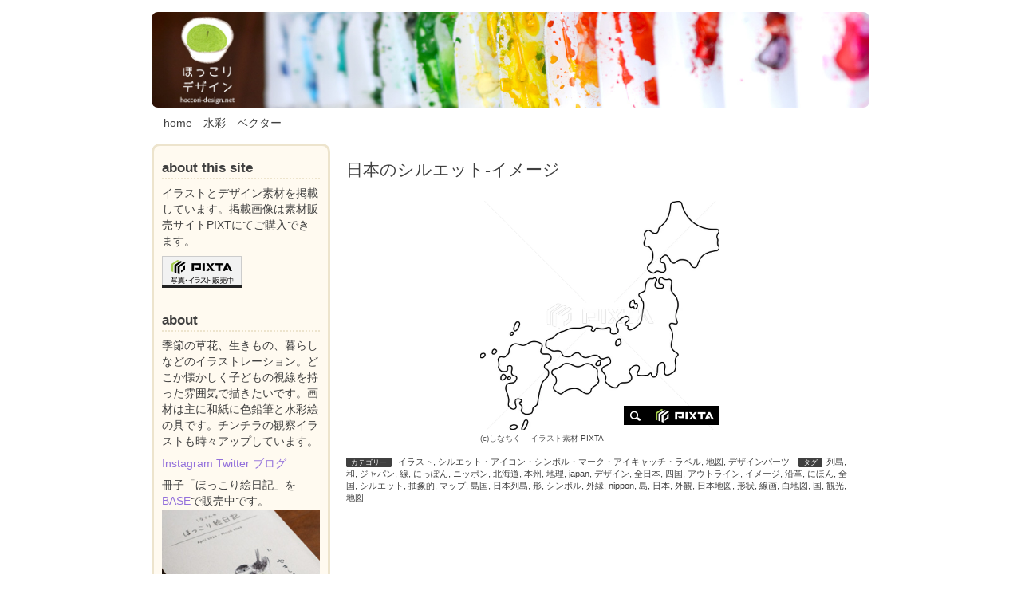

--- FILE ---
content_type: text/html; charset=UTF-8
request_url: https://www.hoccori-design.net/illustration/%E6%97%A5%E6%9C%AC%E3%81%AE%E3%82%B7%E3%83%AB%E3%82%A8%E3%83%83%E3%83%88-%E3%82%A4%E3%83%A1%E3%83%BC%E3%82%B8/
body_size: 13715
content:
<!doctype html>
<html lang="ja">
<head>
	<meta charset="UTF-8">
	<meta name="viewport" content="width=device-width, initial-scale=1">
	<link rel="profile" href="https://gmpg.org/xfn/11">

<!--スタイルシート-->
<link rel="stylesheet" media="screen" href="https://www.hoccori-design.net/wp-content/themes/hoccori-design/style-base.css">

	<meta name="description" content="(c)しなちく &#8211; イラスト素材 PIXTA &#8211;" />

<!-- WP SiteManager OGP Tags -->
<meta property="og:title" content="日本のシルエット-イメージ" />
<meta property="og:type" content="article" />
<meta property="og:url" content="https://www.hoccori-design.net/illustration/%e6%97%a5%e6%9c%ac%e3%81%ae%e3%82%b7%e3%83%ab%e3%82%a8%e3%83%83%e3%83%88-%e3%82%a4%e3%83%a1%e3%83%bc%e3%82%b8/" />
<meta property="og:description" content="(c)しなちく &#8211; イラスト素材 PIXTA &#8211;" />
<meta property="og:site_name" content="草花や暮らしの手描きイラストやデザイン素材：ほっこりデザイン" />
<meta property="og:image" content="https://t.pimg.jp/038/446/719/1/38446719.jpg" />

<!-- WP SiteManager Twitter Cards Tags -->
<meta name="twitter:title" content="日本のシルエット-イメージ" />
<meta name="twitter:url" content="https://www.hoccori-design.net/illustration/%e6%97%a5%e6%9c%ac%e3%81%ae%e3%82%b7%e3%83%ab%e3%82%a8%e3%83%83%e3%83%88-%e3%82%a4%e3%83%a1%e3%83%bc%e3%82%b8/" />
<meta name="twitter:description" content="(c)しなちく &#8211; イラスト素材 PIXTA &#8211;" />
<meta name="twitter:card" content="summary" />
<meta name="twitter:image" content="https://t.pimg.jp/038/446/719/1/38446719.jpg" />
<title>日本のシルエット-イメージ &#8211; 草花や暮らしの手描きイラストやデザイン素材：ほっこりデザイン</title>
<meta name='robots' content='max-image-preview:large' />
<link rel='dns-prefetch' href='//www.googletagmanager.com' />
<link rel="alternate" type="application/rss+xml" title="草花や暮らしの手描きイラストやデザイン素材：ほっこりデザイン &raquo; フィード" href="https://www.hoccori-design.net/feed/" />
<link rel="alternate" type="application/rss+xml" title="草花や暮らしの手描きイラストやデザイン素材：ほっこりデザイン &raquo; コメントフィード" href="https://www.hoccori-design.net/comments/feed/" />
<link rel="alternate" type="application/rss+xml" title="草花や暮らしの手描きイラストやデザイン素材：ほっこりデザイン &raquo; 日本のシルエット-イメージ のコメントのフィード" href="https://www.hoccori-design.net/illustration/%e6%97%a5%e6%9c%ac%e3%81%ae%e3%82%b7%e3%83%ab%e3%82%a8%e3%83%83%e3%83%88-%e3%82%a4%e3%83%a1%e3%83%bc%e3%82%b8/feed/" />
<link rel="alternate" title="oEmbed (JSON)" type="application/json+oembed" href="https://www.hoccori-design.net/wp-json/oembed/1.0/embed?url=https%3A%2F%2Fwww.hoccori-design.net%2Fillustration%2F%25e6%2597%25a5%25e6%259c%25ac%25e3%2581%25ae%25e3%2582%25b7%25e3%2583%25ab%25e3%2582%25a8%25e3%2583%2583%25e3%2583%2588-%25e3%2582%25a4%25e3%2583%25a1%25e3%2583%25bc%25e3%2582%25b8%2F" />
<link rel="alternate" title="oEmbed (XML)" type="text/xml+oembed" href="https://www.hoccori-design.net/wp-json/oembed/1.0/embed?url=https%3A%2F%2Fwww.hoccori-design.net%2Fillustration%2F%25e6%2597%25a5%25e6%259c%25ac%25e3%2581%25ae%25e3%2582%25b7%25e3%2583%25ab%25e3%2582%25a8%25e3%2583%2583%25e3%2583%2588-%25e3%2582%25a4%25e3%2583%25a1%25e3%2583%25bc%25e3%2582%25b8%2F&#038;format=xml" />
<style id='wp-img-auto-sizes-contain-inline-css'>
img:is([sizes=auto i],[sizes^="auto," i]){contain-intrinsic-size:3000px 1500px}
/*# sourceURL=wp-img-auto-sizes-contain-inline-css */
</style>
<style id='wp-emoji-styles-inline-css'>

	img.wp-smiley, img.emoji {
		display: inline !important;
		border: none !important;
		box-shadow: none !important;
		height: 1em !important;
		width: 1em !important;
		margin: 0 0.07em !important;
		vertical-align: -0.1em !important;
		background: none !important;
		padding: 0 !important;
	}
/*# sourceURL=wp-emoji-styles-inline-css */
</style>
<style id='wp-block-library-inline-css'>
:root{--wp-block-synced-color:#7a00df;--wp-block-synced-color--rgb:122,0,223;--wp-bound-block-color:var(--wp-block-synced-color);--wp-editor-canvas-background:#ddd;--wp-admin-theme-color:#007cba;--wp-admin-theme-color--rgb:0,124,186;--wp-admin-theme-color-darker-10:#006ba1;--wp-admin-theme-color-darker-10--rgb:0,107,160.5;--wp-admin-theme-color-darker-20:#005a87;--wp-admin-theme-color-darker-20--rgb:0,90,135;--wp-admin-border-width-focus:2px}@media (min-resolution:192dpi){:root{--wp-admin-border-width-focus:1.5px}}.wp-element-button{cursor:pointer}:root .has-very-light-gray-background-color{background-color:#eee}:root .has-very-dark-gray-background-color{background-color:#313131}:root .has-very-light-gray-color{color:#eee}:root .has-very-dark-gray-color{color:#313131}:root .has-vivid-green-cyan-to-vivid-cyan-blue-gradient-background{background:linear-gradient(135deg,#00d084,#0693e3)}:root .has-purple-crush-gradient-background{background:linear-gradient(135deg,#34e2e4,#4721fb 50%,#ab1dfe)}:root .has-hazy-dawn-gradient-background{background:linear-gradient(135deg,#faaca8,#dad0ec)}:root .has-subdued-olive-gradient-background{background:linear-gradient(135deg,#fafae1,#67a671)}:root .has-atomic-cream-gradient-background{background:linear-gradient(135deg,#fdd79a,#004a59)}:root .has-nightshade-gradient-background{background:linear-gradient(135deg,#330968,#31cdcf)}:root .has-midnight-gradient-background{background:linear-gradient(135deg,#020381,#2874fc)}:root{--wp--preset--font-size--normal:16px;--wp--preset--font-size--huge:42px}.has-regular-font-size{font-size:1em}.has-larger-font-size{font-size:2.625em}.has-normal-font-size{font-size:var(--wp--preset--font-size--normal)}.has-huge-font-size{font-size:var(--wp--preset--font-size--huge)}.has-text-align-center{text-align:center}.has-text-align-left{text-align:left}.has-text-align-right{text-align:right}.has-fit-text{white-space:nowrap!important}#end-resizable-editor-section{display:none}.aligncenter{clear:both}.items-justified-left{justify-content:flex-start}.items-justified-center{justify-content:center}.items-justified-right{justify-content:flex-end}.items-justified-space-between{justify-content:space-between}.screen-reader-text{border:0;clip-path:inset(50%);height:1px;margin:-1px;overflow:hidden;padding:0;position:absolute;width:1px;word-wrap:normal!important}.screen-reader-text:focus{background-color:#ddd;clip-path:none;color:#444;display:block;font-size:1em;height:auto;left:5px;line-height:normal;padding:15px 23px 14px;text-decoration:none;top:5px;width:auto;z-index:100000}html :where(.has-border-color){border-style:solid}html :where([style*=border-top-color]){border-top-style:solid}html :where([style*=border-right-color]){border-right-style:solid}html :where([style*=border-bottom-color]){border-bottom-style:solid}html :where([style*=border-left-color]){border-left-style:solid}html :where([style*=border-width]){border-style:solid}html :where([style*=border-top-width]){border-top-style:solid}html :where([style*=border-right-width]){border-right-style:solid}html :where([style*=border-bottom-width]){border-bottom-style:solid}html :where([style*=border-left-width]){border-left-style:solid}html :where(img[class*=wp-image-]){height:auto;max-width:100%}:where(figure){margin:0 0 1em}html :where(.is-position-sticky){--wp-admin--admin-bar--position-offset:var(--wp-admin--admin-bar--height,0px)}@media screen and (max-width:600px){html :where(.is-position-sticky){--wp-admin--admin-bar--position-offset:0px}}

/*# sourceURL=wp-block-library-inline-css */
</style><style id='global-styles-inline-css'>
:root{--wp--preset--aspect-ratio--square: 1;--wp--preset--aspect-ratio--4-3: 4/3;--wp--preset--aspect-ratio--3-4: 3/4;--wp--preset--aspect-ratio--3-2: 3/2;--wp--preset--aspect-ratio--2-3: 2/3;--wp--preset--aspect-ratio--16-9: 16/9;--wp--preset--aspect-ratio--9-16: 9/16;--wp--preset--color--black: #000000;--wp--preset--color--cyan-bluish-gray: #abb8c3;--wp--preset--color--white: #ffffff;--wp--preset--color--pale-pink: #f78da7;--wp--preset--color--vivid-red: #cf2e2e;--wp--preset--color--luminous-vivid-orange: #ff6900;--wp--preset--color--luminous-vivid-amber: #fcb900;--wp--preset--color--light-green-cyan: #7bdcb5;--wp--preset--color--vivid-green-cyan: #00d084;--wp--preset--color--pale-cyan-blue: #8ed1fc;--wp--preset--color--vivid-cyan-blue: #0693e3;--wp--preset--color--vivid-purple: #9b51e0;--wp--preset--gradient--vivid-cyan-blue-to-vivid-purple: linear-gradient(135deg,rgb(6,147,227) 0%,rgb(155,81,224) 100%);--wp--preset--gradient--light-green-cyan-to-vivid-green-cyan: linear-gradient(135deg,rgb(122,220,180) 0%,rgb(0,208,130) 100%);--wp--preset--gradient--luminous-vivid-amber-to-luminous-vivid-orange: linear-gradient(135deg,rgb(252,185,0) 0%,rgb(255,105,0) 100%);--wp--preset--gradient--luminous-vivid-orange-to-vivid-red: linear-gradient(135deg,rgb(255,105,0) 0%,rgb(207,46,46) 100%);--wp--preset--gradient--very-light-gray-to-cyan-bluish-gray: linear-gradient(135deg,rgb(238,238,238) 0%,rgb(169,184,195) 100%);--wp--preset--gradient--cool-to-warm-spectrum: linear-gradient(135deg,rgb(74,234,220) 0%,rgb(151,120,209) 20%,rgb(207,42,186) 40%,rgb(238,44,130) 60%,rgb(251,105,98) 80%,rgb(254,248,76) 100%);--wp--preset--gradient--blush-light-purple: linear-gradient(135deg,rgb(255,206,236) 0%,rgb(152,150,240) 100%);--wp--preset--gradient--blush-bordeaux: linear-gradient(135deg,rgb(254,205,165) 0%,rgb(254,45,45) 50%,rgb(107,0,62) 100%);--wp--preset--gradient--luminous-dusk: linear-gradient(135deg,rgb(255,203,112) 0%,rgb(199,81,192) 50%,rgb(65,88,208) 100%);--wp--preset--gradient--pale-ocean: linear-gradient(135deg,rgb(255,245,203) 0%,rgb(182,227,212) 50%,rgb(51,167,181) 100%);--wp--preset--gradient--electric-grass: linear-gradient(135deg,rgb(202,248,128) 0%,rgb(113,206,126) 100%);--wp--preset--gradient--midnight: linear-gradient(135deg,rgb(2,3,129) 0%,rgb(40,116,252) 100%);--wp--preset--font-size--small: 13px;--wp--preset--font-size--medium: 20px;--wp--preset--font-size--large: 36px;--wp--preset--font-size--x-large: 42px;--wp--preset--spacing--20: 0.44rem;--wp--preset--spacing--30: 0.67rem;--wp--preset--spacing--40: 1rem;--wp--preset--spacing--50: 1.5rem;--wp--preset--spacing--60: 2.25rem;--wp--preset--spacing--70: 3.38rem;--wp--preset--spacing--80: 5.06rem;--wp--preset--shadow--natural: 6px 6px 9px rgba(0, 0, 0, 0.2);--wp--preset--shadow--deep: 12px 12px 50px rgba(0, 0, 0, 0.4);--wp--preset--shadow--sharp: 6px 6px 0px rgba(0, 0, 0, 0.2);--wp--preset--shadow--outlined: 6px 6px 0px -3px rgb(255, 255, 255), 6px 6px rgb(0, 0, 0);--wp--preset--shadow--crisp: 6px 6px 0px rgb(0, 0, 0);}:where(.is-layout-flex){gap: 0.5em;}:where(.is-layout-grid){gap: 0.5em;}body .is-layout-flex{display: flex;}.is-layout-flex{flex-wrap: wrap;align-items: center;}.is-layout-flex > :is(*, div){margin: 0;}body .is-layout-grid{display: grid;}.is-layout-grid > :is(*, div){margin: 0;}:where(.wp-block-columns.is-layout-flex){gap: 2em;}:where(.wp-block-columns.is-layout-grid){gap: 2em;}:where(.wp-block-post-template.is-layout-flex){gap: 1.25em;}:where(.wp-block-post-template.is-layout-grid){gap: 1.25em;}.has-black-color{color: var(--wp--preset--color--black) !important;}.has-cyan-bluish-gray-color{color: var(--wp--preset--color--cyan-bluish-gray) !important;}.has-white-color{color: var(--wp--preset--color--white) !important;}.has-pale-pink-color{color: var(--wp--preset--color--pale-pink) !important;}.has-vivid-red-color{color: var(--wp--preset--color--vivid-red) !important;}.has-luminous-vivid-orange-color{color: var(--wp--preset--color--luminous-vivid-orange) !important;}.has-luminous-vivid-amber-color{color: var(--wp--preset--color--luminous-vivid-amber) !important;}.has-light-green-cyan-color{color: var(--wp--preset--color--light-green-cyan) !important;}.has-vivid-green-cyan-color{color: var(--wp--preset--color--vivid-green-cyan) !important;}.has-pale-cyan-blue-color{color: var(--wp--preset--color--pale-cyan-blue) !important;}.has-vivid-cyan-blue-color{color: var(--wp--preset--color--vivid-cyan-blue) !important;}.has-vivid-purple-color{color: var(--wp--preset--color--vivid-purple) !important;}.has-black-background-color{background-color: var(--wp--preset--color--black) !important;}.has-cyan-bluish-gray-background-color{background-color: var(--wp--preset--color--cyan-bluish-gray) !important;}.has-white-background-color{background-color: var(--wp--preset--color--white) !important;}.has-pale-pink-background-color{background-color: var(--wp--preset--color--pale-pink) !important;}.has-vivid-red-background-color{background-color: var(--wp--preset--color--vivid-red) !important;}.has-luminous-vivid-orange-background-color{background-color: var(--wp--preset--color--luminous-vivid-orange) !important;}.has-luminous-vivid-amber-background-color{background-color: var(--wp--preset--color--luminous-vivid-amber) !important;}.has-light-green-cyan-background-color{background-color: var(--wp--preset--color--light-green-cyan) !important;}.has-vivid-green-cyan-background-color{background-color: var(--wp--preset--color--vivid-green-cyan) !important;}.has-pale-cyan-blue-background-color{background-color: var(--wp--preset--color--pale-cyan-blue) !important;}.has-vivid-cyan-blue-background-color{background-color: var(--wp--preset--color--vivid-cyan-blue) !important;}.has-vivid-purple-background-color{background-color: var(--wp--preset--color--vivid-purple) !important;}.has-black-border-color{border-color: var(--wp--preset--color--black) !important;}.has-cyan-bluish-gray-border-color{border-color: var(--wp--preset--color--cyan-bluish-gray) !important;}.has-white-border-color{border-color: var(--wp--preset--color--white) !important;}.has-pale-pink-border-color{border-color: var(--wp--preset--color--pale-pink) !important;}.has-vivid-red-border-color{border-color: var(--wp--preset--color--vivid-red) !important;}.has-luminous-vivid-orange-border-color{border-color: var(--wp--preset--color--luminous-vivid-orange) !important;}.has-luminous-vivid-amber-border-color{border-color: var(--wp--preset--color--luminous-vivid-amber) !important;}.has-light-green-cyan-border-color{border-color: var(--wp--preset--color--light-green-cyan) !important;}.has-vivid-green-cyan-border-color{border-color: var(--wp--preset--color--vivid-green-cyan) !important;}.has-pale-cyan-blue-border-color{border-color: var(--wp--preset--color--pale-cyan-blue) !important;}.has-vivid-cyan-blue-border-color{border-color: var(--wp--preset--color--vivid-cyan-blue) !important;}.has-vivid-purple-border-color{border-color: var(--wp--preset--color--vivid-purple) !important;}.has-vivid-cyan-blue-to-vivid-purple-gradient-background{background: var(--wp--preset--gradient--vivid-cyan-blue-to-vivid-purple) !important;}.has-light-green-cyan-to-vivid-green-cyan-gradient-background{background: var(--wp--preset--gradient--light-green-cyan-to-vivid-green-cyan) !important;}.has-luminous-vivid-amber-to-luminous-vivid-orange-gradient-background{background: var(--wp--preset--gradient--luminous-vivid-amber-to-luminous-vivid-orange) !important;}.has-luminous-vivid-orange-to-vivid-red-gradient-background{background: var(--wp--preset--gradient--luminous-vivid-orange-to-vivid-red) !important;}.has-very-light-gray-to-cyan-bluish-gray-gradient-background{background: var(--wp--preset--gradient--very-light-gray-to-cyan-bluish-gray) !important;}.has-cool-to-warm-spectrum-gradient-background{background: var(--wp--preset--gradient--cool-to-warm-spectrum) !important;}.has-blush-light-purple-gradient-background{background: var(--wp--preset--gradient--blush-light-purple) !important;}.has-blush-bordeaux-gradient-background{background: var(--wp--preset--gradient--blush-bordeaux) !important;}.has-luminous-dusk-gradient-background{background: var(--wp--preset--gradient--luminous-dusk) !important;}.has-pale-ocean-gradient-background{background: var(--wp--preset--gradient--pale-ocean) !important;}.has-electric-grass-gradient-background{background: var(--wp--preset--gradient--electric-grass) !important;}.has-midnight-gradient-background{background: var(--wp--preset--gradient--midnight) !important;}.has-small-font-size{font-size: var(--wp--preset--font-size--small) !important;}.has-medium-font-size{font-size: var(--wp--preset--font-size--medium) !important;}.has-large-font-size{font-size: var(--wp--preset--font-size--large) !important;}.has-x-large-font-size{font-size: var(--wp--preset--font-size--x-large) !important;}
/*# sourceURL=global-styles-inline-css */
</style>

<style id='classic-theme-styles-inline-css'>
/*! This file is auto-generated */
.wp-block-button__link{color:#fff;background-color:#32373c;border-radius:9999px;box-shadow:none;text-decoration:none;padding:calc(.667em + 2px) calc(1.333em + 2px);font-size:1.125em}.wp-block-file__button{background:#32373c;color:#fff;text-decoration:none}
/*# sourceURL=/wp-includes/css/classic-themes.min.css */
</style>
<link rel='stylesheet' id='hoccori-design-style-css' href='https://www.hoccori-design.net/wp-content/themes/hoccori-design/style.css?ver=1.0.0' media='all' />
<script src="https://www.hoccori-design.net/wp-includes/js/jquery/jquery.min.js?ver=3.7.1" id="jquery-core-js"></script>
<script src="https://www.hoccori-design.net/wp-includes/js/jquery/jquery-migrate.min.js?ver=3.4.1" id="jquery-migrate-js"></script>

<!-- Site Kit によって追加された Google タグ（gtag.js）スニペット -->
<!-- Google アナリティクス スニペット (Site Kit が追加) -->
<script src="https://www.googletagmanager.com/gtag/js?id=GT-KTPSZGV" id="google_gtagjs-js" async></script>
<script id="google_gtagjs-js-after">
window.dataLayer = window.dataLayer || [];function gtag(){dataLayer.push(arguments);}
gtag("set","linker",{"domains":["www.hoccori-design.net"]});
gtag("js", new Date());
gtag("set", "developer_id.dZTNiMT", true);
gtag("config", "GT-KTPSZGV");
//# sourceURL=google_gtagjs-js-after
</script>
<link rel="https://api.w.org/" href="https://www.hoccori-design.net/wp-json/" /><link rel="alternate" title="JSON" type="application/json" href="https://www.hoccori-design.net/wp-json/wp/v2/posts/352" /><link rel="EditURI" type="application/rsd+xml" title="RSD" href="https://www.hoccori-design.net/xmlrpc.php?rsd" />
<meta name="generator" content="WordPress 6.9" />
<link rel='shortlink' href='https://www.hoccori-design.net/?p=352' />
<meta name="generator" content="Site Kit by Google 1.171.0" /><link rel="pingback" href="https://www.hoccori-design.net/xmlrpc.php"><link rel="canonical" href="https://www.hoccori-design.net/illustration/%e6%97%a5%e6%9c%ac%e3%81%ae%e3%82%b7%e3%83%ab%e3%82%a8%e3%83%83%e3%83%88-%e3%82%a4%e3%83%a1%e3%83%bc%e3%82%b8/" />
<link rel="icon" href="https://www.hoccori-design.net/wp-content/uploads/2020/10/cropped-otete1-32x32.png" sizes="32x32" />
<link rel="icon" href="https://www.hoccori-design.net/wp-content/uploads/2020/10/cropped-otete1-192x192.png" sizes="192x192" />
<link rel="apple-touch-icon" href="https://www.hoccori-design.net/wp-content/uploads/2020/10/cropped-otete1-180x180.png" />
<meta name="msapplication-TileImage" content="https://www.hoccori-design.net/wp-content/uploads/2020/10/cropped-otete1-270x270.png" />
</head>

<body class="wp-singular post-template-default single single-post postid-352 single-format-standard wp-theme-hoccori-design">
<div id="page" class="site">
	<a class="skip-link screen-reader-text" href="#primary">Skip to content</a>

	<header id="masthead" class="site-header">
		<div class="site-branding">
            <!--ロゴ画像-->
				<h1 class="site-title"><a href="https://www.hoccori-design.net/" rel="home"><img src="https://www.hoccori-design.net/wp-content/themes/hoccori-design/img/title-sumaho.jpg" alt="ほっこりデザイン" class="sumaho"><img src="https://www.hoccori-design.net/wp-content/themes/hoccori-design/img/title-hoccori-design210122.png" alt="ほっこりデザイン" class="desktop"></a></h1>
		</div><!-- .site-branding -->

		<nav class="gl-nav">
            <p><a href="https://www.hoccori-design.net/">home</a>　<a href="https://www.hoccori-design.net/tag/水彩/">水彩</a>　<a href="https://www.hoccori-design.net/tag/ベクター/">ベクター</a>　<span class="sagashikata"><a href="#seek">画像の探し方</a></span></p>
		</nav><!-- #site-navigation -->
	</header><!-- #masthead -->

    <container>
	<main id="primary" class="site-main">
<!--single-php-->

                  
<article id="post-352" class="post-352 post type-post status-publish format-standard hentry category-illustration category-330 category-1838 category-43 tag-1843 tag-1323 tag-1824 tag-32 tag-1844 tag-1810 tag-1826 tag-1845 tag-1811 tag-japan tag-46 tag-1846 tag-1813 tag-1830 tag-90 tag-1847 tag-1815 tag-1834 tag-315 tag-1848 tag-1816 tag-1849 tag-1819 tag-1839 tag-360 tag-1850 tag-nippon tag-1840 tag-496 tag-1851 tag-1820 tag-1841 tag-1118 tag-1821 tag-1842 tag-1145 tag-1825">
	<header class="entry-header">
        <h2 class="entry-title"><a href="https://www.hoccori-design.net/illustration/%e6%97%a5%e6%9c%ac%e3%81%ae%e3%82%b7%e3%83%ab%e3%82%a8%e3%83%83%e3%83%88-%e3%82%a4%e3%83%a1%e3%83%bc%e3%82%b8/">日本のシルエット-イメージ</a></h2>
    </header><!-- .entry-header -->
    
	<div class="entry-content">
        <div class="entry-content-inner">
      
<div style="width:300"><a href="https://pixta.jp/f/shinachiku/illust/38446719" target="_blank" rel="noopener noreferrer"><div style="overflow:hidden;display:block;width:300px;height:287px; margin:0; padding:0;position:relative;"><div style="position:absolute; bottom:0; right:0; margin:0; padding:0;"><img decoding="async" src="https://pixta.jp/img/pr/code2.gif" border="0" width="120px" height="24px"></div><img decoding="async" src="https://t.pimg.jp/038/446/719/1/38446719.jpg" border="0" alt="38446719" width="300"></div></a><p style="font-family:'ヒラギノ角ゴ Pro W3', 'Hiragino Kaku Gothic Pro', 'メイリオ', Meiryo, Osaka, 'ＭＳ Ｐゴシック', 'MS PGothic', sans-serif; font-size:10px; margin-top:3px; color:#444444;"><a href="https://pixta.jp/f/shinachiku/@shinachiku" target="_blank" style="text-decoration:none; color:#555;" rel="noopener noreferrer">(c)<span>しなちく</span></a> &#8211; <a href="https://pixta.jp/f/shinachiku/illustration" style="text-decoration:none; color:#555;" target="_blank" rel="noopener noreferrer">イラスト素材</a> PIXTA &#8211; </p></div>
        </div>
    </div><!-- .entry-content -->
    
<footer class="entry-footer">
        <span class="footer-list-waku">カテゴリー</span><ul class="post-categories">
	<li><a href="https://www.hoccori-design.net/category/illustration/" rel="category tag">イラスト</a></li>
	<li><a href="https://www.hoccori-design.net/category/%e3%83%87%e3%82%b6%e3%82%a4%e3%83%b3%e3%83%91%e3%83%bc%e3%83%84/%e3%82%b7%e3%83%ab%e3%82%a8%e3%83%83%e3%83%88%e3%83%bb%e3%82%a2%e3%82%a4%e3%82%b3%e3%83%b3%e3%83%bb%e3%82%b7%e3%83%b3%e3%83%9c%e3%83%ab%e3%83%bb%e3%83%9e%e3%83%bc%e3%82%af%e3%83%bb%e3%82%a2%e3%82%a4/" rel="category tag">シルエット・アイコン・シンボル・マーク・アイキャッチ・ラベル</a></li>
	<li><a href="https://www.hoccori-design.net/category/%e3%83%87%e3%82%b6%e3%82%a4%e3%83%b3%e3%83%91%e3%83%bc%e3%83%84/%e5%9c%b0%e5%9b%b3/" rel="category tag">地図</a></li>
	<li><a href="https://www.hoccori-design.net/category/%e3%83%87%e3%82%b6%e3%82%a4%e3%83%b3%e3%83%91%e3%83%bc%e3%83%84/" rel="category tag">デザインパーツ</a></li></ul>　<span class="footer-list-waku">タグ</span><a href="https://www.hoccori-design.net/tag/%e5%88%97%e5%b3%b6/" rel="tag">列島</a>, <a href="https://www.hoccori-design.net/tag/%e5%92%8c/" rel="tag">和</a>, <a href="https://www.hoccori-design.net/tag/%e3%82%b8%e3%83%a3%e3%83%91%e3%83%b3/" rel="tag">ジャパン</a>, <a href="https://www.hoccori-design.net/tag/%e7%b7%9a/" rel="tag">線</a>, <a href="https://www.hoccori-design.net/tag/%e3%81%ab%e3%81%a3%e3%81%bd%e3%82%93/" rel="tag">にっぽん</a>, <a href="https://www.hoccori-design.net/tag/%e3%83%8b%e3%83%83%e3%83%9d%e3%83%b3/" rel="tag">ニッポン</a>, <a href="https://www.hoccori-design.net/tag/%e5%8c%97%e6%b5%b7%e9%81%93/" rel="tag">北海道</a>, <a href="https://www.hoccori-design.net/tag/%e6%9c%ac%e5%b7%9e/" rel="tag">本州</a>, <a href="https://www.hoccori-design.net/tag/%e5%9c%b0%e7%90%86/" rel="tag">地理</a>, <a href="https://www.hoccori-design.net/tag/japan/" rel="tag">japan</a>, <a href="https://www.hoccori-design.net/tag/%e3%83%87%e3%82%b6%e3%82%a4%e3%83%b3/" rel="tag">デザイン</a>, <a href="https://www.hoccori-design.net/tag/%e5%85%a8%e6%97%a5%e6%9c%ac/" rel="tag">全日本</a>, <a href="https://www.hoccori-design.net/tag/%e5%9b%9b%e5%9b%bd/" rel="tag">四国</a>, <a href="https://www.hoccori-design.net/tag/%e3%82%a2%e3%82%a6%e3%83%88%e3%83%a9%e3%82%a4%e3%83%b3/" rel="tag">アウトライン</a>, <a href="https://www.hoccori-design.net/tag/%e3%82%a4%e3%83%a1%e3%83%bc%e3%82%b8/" rel="tag">イメージ</a>, <a href="https://www.hoccori-design.net/tag/%e6%b2%bf%e9%9d%a9/" rel="tag">沿革</a>, <a href="https://www.hoccori-design.net/tag/%e3%81%ab%e3%81%bb%e3%82%93/" rel="tag">にほん</a>, <a href="https://www.hoccori-design.net/tag/%e5%85%a8%e5%9b%bd/" rel="tag">全国</a>, <a href="https://www.hoccori-design.net/tag/%e3%82%b7%e3%83%ab%e3%82%a8%e3%83%83%e3%83%88/" rel="tag">シルエット</a>, <a href="https://www.hoccori-design.net/tag/%e6%8a%bd%e8%b1%a1%e7%9a%84/" rel="tag">抽象的</a>, <a href="https://www.hoccori-design.net/tag/%e3%83%9e%e3%83%83%e3%83%97/" rel="tag">マップ</a>, <a href="https://www.hoccori-design.net/tag/%e5%b3%b6%e5%9b%bd/" rel="tag">島国</a>, <a href="https://www.hoccori-design.net/tag/%e6%97%a5%e6%9c%ac%e5%88%97%e5%b3%b6/" rel="tag">日本列島</a>, <a href="https://www.hoccori-design.net/tag/%e5%bd%a2/" rel="tag">形</a>, <a href="https://www.hoccori-design.net/tag/%e3%82%b7%e3%83%b3%e3%83%9c%e3%83%ab/" rel="tag">シンボル</a>, <a href="https://www.hoccori-design.net/tag/%e5%a4%96%e7%b8%81/" rel="tag">外縁</a>, <a href="https://www.hoccori-design.net/tag/nippon/" rel="tag">nippon</a>, <a href="https://www.hoccori-design.net/tag/%e5%b3%b6/" rel="tag">島</a>, <a href="https://www.hoccori-design.net/tag/%e6%97%a5%e6%9c%ac/" rel="tag">日本</a>, <a href="https://www.hoccori-design.net/tag/%e5%a4%96%e8%a6%b3/" rel="tag">外観</a>, <a href="https://www.hoccori-design.net/tag/%e6%97%a5%e6%9c%ac%e5%9c%b0%e5%9b%b3/" rel="tag">日本地図</a>, <a href="https://www.hoccori-design.net/tag/%e5%bd%a2%e7%8a%b6/" rel="tag">形状</a>, <a href="https://www.hoccori-design.net/tag/%e7%b7%9a%e7%94%bb/" rel="tag">線画</a>, <a href="https://www.hoccori-design.net/tag/%e7%99%bd%e5%9c%b0%e5%9b%b3/" rel="tag">白地図</a>, <a href="https://www.hoccori-design.net/tag/%e5%9b%bd/" rel="tag">国</a>, <a href="https://www.hoccori-design.net/tag/%e8%a6%b3%e5%85%89/" rel="tag">観光</a>, <a href="https://www.hoccori-design.net/tag/%e5%9c%b0%e5%9b%b3/" rel="tag">地図</a></footer><!-- .entry-footer -->
</article>
        
      
          

        

	</main><!-- #main -->


<aside id="secondary" class="widget-area">
    <div class="widget-area-inner">
	<section id="custom_html-2" class="widget_text widget widget_custom_html"><h2 class="widget-title">about this site</h2><div class="textwidget custom-html-widget"><p>イラストとデザイン素材を掲載しています。掲載画像は素材販売サイトPIXTにてご購入できます。</p>
<p>
	<a href="https://pixta.jp/@hoccori-design" target="_blank"><img src="https://pixta.jp/img/bannerS.gif" width="100" height="40" alt="写真素材 PIXTA" border="0"></a>
</p></div></section><section id="custom_html-3" class="widget_text widget widget_custom_html"><h2 class="widget-title">about</h2><div class="textwidget custom-html-widget"><p>季節の草花、生きもの、暮らしなどのイラストレーション。どこか懐かしく子どもの視線を持った雰囲気で描きたいです。画材は主に和紙に色鉛筆と水彩絵の具です。チンチラの観察イラストも時々アップしています。
</p>
<p>
<a href="https://www.instagram.com/y_shinachiku/" target="_blank">Instagram</a> <a href="https://twitter.com/hoccoridesign" target="_blank">Twitter</a> <a href="https://www.skip-design.com/blog/" target="_blank">ブログ</a>
</p>
<p>冊子「ほっこり絵日記」を<a href="https://hoccorisan.base.shop/" target="_blank">BASE</a>で販売中です。<br><a href="https://hoccorisan.base.shop/" target="_blank"><img src="https://www.hoccori-design.net/wp-content/uploads/2024/07/IMG_1174-1.jpg"></a>
</p></div></section><section id="custom_html-6" class="widget_text widget widget_custom_html"><div class="textwidget custom-html-widget"><h2 class="widget-title" id="seek">画像の探し方</h2></div></section><section id="custom_html-5" class="widget_text widget widget_custom_html"><h2 class="widget-title">1.テーマから探す</h2><div class="textwidget custom-html-widget"><a href="https://www.hoccori-design.net/未分類/oshirase/">テーマ別一覧</a> をご覧ください。</div></section><section id="search-2" class="widget widget_search"><h2 class="widget-title">2.キーワードから探す</h2><form role="search" method="get" class="search-form" action="https://www.hoccori-design.net/">
				<label>
					<span class="screen-reader-text">検索:</span>
					<input type="search" class="search-field" placeholder="検索&hellip;" value="" name="s" />
				</label>
				<input type="submit" class="search-submit" value="検索" />
			</form></section><section id="categories-3" class="widget widget_categories"><h2 class="widget-title">3.カテゴリーから探す</h2>
			<ul>
					<li class="cat-item cat-item-2"><a href="https://www.hoccori-design.net/category/illustration/">イラスト</a> (1,452)
<ul class='children'>
	<li class="cat-item cat-item-4908"><a href="https://www.hoccori-design.net/category/illustration/%e6%89%8b%e6%8f%8f%e3%81%8d/">手描き</a> (866)
</li>
	<li class="cat-item cat-item-4903"><a href="https://www.hoccori-design.net/category/illustration/%e3%83%99%e3%82%af%e3%82%bf%e3%83%bc/">ベクター</a> (37)
</li>
	<li class="cat-item cat-item-4966"><a href="https://www.hoccori-design.net/category/illustration/zuhan/">図版</a> (9)
</li>
</ul>
</li>
	<li class="cat-item cat-item-1134"><a href="https://www.hoccori-design.net/category/photo/">写真</a> (24)
</li>
	<li class="cat-item cat-item-5832"><a href="https://www.hoccori-design.net/category/message/">メッセージ、手紙</a> (14)
<ul class='children'>
	<li class="cat-item cat-item-5833"><a href="https://www.hoccori-design.net/category/message/postcard/">はがき、ポストカード</a> (8)
</li>
	<li class="cat-item cat-item-6463"><a href="https://www.hoccori-design.net/category/message/%e5%b9%b4%e8%b3%80%e7%8a%b6/">年賀状</a> (6)
</li>
</ul>
</li>
	<li class="cat-item cat-item-6126"><a href="https://www.hoccori-design.net/category/%e9%a2%a8%e6%99%af/">風景</a> (96)
<ul class='children'>
	<li class="cat-item cat-item-6929"><a href="https://www.hoccori-design.net/category/%e9%a2%a8%e6%99%af/%e9%81%8a%e3%81%b3/">遊び</a> (1)
</li>
	<li class="cat-item cat-item-6353"><a href="https://www.hoccori-design.net/category/%e9%a2%a8%e6%99%af/%e7%95%91%e3%80%81%e8%be%b2%e5%9c%b0/">畑、農地</a> (22)
</li>
	<li class="cat-item cat-item-3095"><a href="https://www.hoccori-design.net/category/%e9%a2%a8%e6%99%af/leisure/">観光、レジャー</a> (30)
</li>
</ul>
</li>
	<li class="cat-item cat-item-3196"><a href="https://www.hoccori-design.net/category/season/">季節、月</a> (1,032)
<ul class='children'>
	<li class="cat-item cat-item-392"><a href="https://www.hoccori-design.net/category/season/spring/">春</a> (288)
</li>
	<li class="cat-item cat-item-6295"><a href="https://www.hoccori-design.net/category/season/%e5%88%9d%e5%a4%8f/">初夏</a> (85)
</li>
	<li class="cat-item cat-item-1198"><a href="https://www.hoccori-design.net/category/season/rainyseason/">梅雨</a> (156)
</li>
	<li class="cat-item cat-item-87"><a href="https://www.hoccori-design.net/category/season/summer/">夏</a> (295)
</li>
	<li class="cat-item cat-item-3"><a href="https://www.hoccori-design.net/category/season/autumn/">秋</a> (328)
</li>
	<li class="cat-item cat-item-1146"><a href="https://www.hoccori-design.net/category/season/winter/">冬</a> (252)
</li>
	<li class="cat-item cat-item-5328"><a href="https://www.hoccori-design.net/category/season/jan/">1月</a> (115)
</li>
	<li class="cat-item cat-item-5329"><a href="https://www.hoccori-design.net/category/season/feb/">2月</a> (121)
</li>
	<li class="cat-item cat-item-5330"><a href="https://www.hoccori-design.net/category/season/mar/">3月</a> (119)
</li>
	<li class="cat-item cat-item-5315"><a href="https://www.hoccori-design.net/category/season/apr/">4月</a> (140)
</li>
	<li class="cat-item cat-item-5316"><a href="https://www.hoccori-design.net/category/season/may/">5月</a> (142)
</li>
	<li class="cat-item cat-item-5321"><a href="https://www.hoccori-design.net/category/season/jun/">6月</a> (136)
</li>
	<li class="cat-item cat-item-5322"><a href="https://www.hoccori-design.net/category/season/jul/">7月</a> (163)
</li>
	<li class="cat-item cat-item-5323"><a href="https://www.hoccori-design.net/category/season/aug/">8月</a> (171)
</li>
	<li class="cat-item cat-item-5324"><a href="https://www.hoccori-design.net/category/season/sep/">9月</a> (144)
</li>
	<li class="cat-item cat-item-5325"><a href="https://www.hoccori-design.net/category/season/oct/">10月</a> (162)
</li>
	<li class="cat-item cat-item-5326"><a href="https://www.hoccori-design.net/category/season/nov/">11月</a> (139)
</li>
	<li class="cat-item cat-item-5327"><a href="https://www.hoccori-design.net/category/season/dec/">12月</a> (114)
</li>
</ul>
</li>
	<li class="cat-item cat-item-88"><a href="https://www.hoccori-design.net/category/nature/">自然</a> (923)
<ul class='children'>
	<li class="cat-item cat-item-6587"><a href="https://www.hoccori-design.net/category/nature/%e5%a4%aa%e9%99%bd%e3%80%81%e6%9c%88%e3%80%81%e6%98%9f/">太陽、月、星</a> (4)
</li>
	<li class="cat-item cat-item-1364"><a href="https://www.hoccori-design.net/category/nature/sky-cloud-and/">その他、空、雲、海、山、川</a> (59)
</li>
	<li class="cat-item cat-item-260"><a href="https://www.hoccori-design.net/category/nature/plants/">植物系</a> (675)
	<ul class='children'>
	<li class="cat-item cat-item-7005"><a href="https://www.hoccori-design.net/category/nature/plants/%e8%8f%8c%e9%a1%9e%e3%80%81%e3%81%8d%e3%81%ae%e3%81%93/">菌類、きのこ</a> (3)
</li>
	<li class="cat-item cat-item-6616"><a href="https://www.hoccori-design.net/category/nature/plants/%e8%91%89%e3%83%bb%e6%9e%9d%e3%83%bb%e5%b9%b9%e3%81%aa%e3%81%a9/">葉・枝・幹など</a> (40)
</li>
	<li class="cat-item cat-item-5827"><a href="https://www.hoccori-design.net/category/nature/plants/seed/">実・種</a> (148)
</li>
	<li class="cat-item cat-item-4953"><a href="https://www.hoccori-design.net/category/nature/plants/flower/">花</a> (322)
</li>
	</ul>
</li>
	<li class="cat-item cat-item-1014"><a href="https://www.hoccori-design.net/category/nature/mammal/">哺乳類</a> (38)
</li>
	<li class="cat-item cat-item-172"><a href="https://www.hoccori-design.net/category/nature/bird/">鳥類</a> (73)
</li>
	<li class="cat-item cat-item-1418"><a href="https://www.hoccori-design.net/category/nature/insect/">虫</a> (44)
</li>
	<li class="cat-item cat-item-1264"><a href="https://www.hoccori-design.net/category/nature/aquatic/">水生動物</a> (22)
</li>
	<li class="cat-item cat-item-3346"><a href="https://www.hoccori-design.net/category/nature/creature/">ペット・身近な生き物</a> (61)
</li>
	<li class="cat-item cat-item-391"><a href="https://www.hoccori-design.net/category/nature/other-creature/">その他の生きもの</a> (39)
</li>
</ul>
</li>
	<li class="cat-item cat-item-5670"><a href="https://www.hoccori-design.net/category/chinchilla/">チンチラ</a> (47)
</li>
	<li class="cat-item cat-item-212"><a href="https://www.hoccori-design.net/category/food/">食料品</a> (185)
<ul class='children'>
	<li class="cat-item cat-item-5767"><a href="https://www.hoccori-design.net/category/food/%e5%8a%a0%e5%b7%a5%e9%a3%9f%e5%93%81/">加工食品</a> (2)
</li>
	<li class="cat-item cat-item-5819"><a href="https://www.hoccori-design.net/category/food/%e6%96%99%e7%90%86/">料理</a> (10)
</li>
	<li class="cat-item cat-item-3282"><a href="https://www.hoccori-design.net/category/food/grain/">穀物・ご飯・パン</a> (18)
</li>
	<li class="cat-item cat-item-3451"><a href="https://www.hoccori-design.net/category/food/vegetable/">野菜、芋</a> (46)
</li>
	<li class="cat-item cat-item-4330"><a href="https://www.hoccori-design.net/category/food/meet/">肉、魚</a> (5)
</li>
	<li class="cat-item cat-item-3113"><a href="https://www.hoccori-design.net/category/food/fruit/">フルーツ・果物</a> (57)
</li>
	<li class="cat-item cat-item-3454"><a href="https://www.hoccori-design.net/category/food/sweets/">スイーツ・お菓子</a> (22)
</li>
	<li class="cat-item cat-item-4044"><a href="https://www.hoccori-design.net/category/food/drink/">飲み物、アルコール類</a> (3)
</li>
</ul>
</li>
	<li class="cat-item cat-item-6786"><a href="https://www.hoccori-design.net/category/%e5%9c%b0%e5%9f%9f/">地域</a> (2)
<ul class='children'>
	<li class="cat-item cat-item-7405"><a href="https://www.hoccori-design.net/category/%e5%9c%b0%e5%9f%9f/%e7%a5%9e%e5%a5%88%e5%b7%9d%e7%9c%8c/">神奈川県</a> (1)
</li>
	<li class="cat-item cat-item-6787"><a href="https://www.hoccori-design.net/category/%e5%9c%b0%e5%9f%9f/%e5%90%8d%e5%8f%a4%e5%b1%8b/">名古屋</a> (1)
</li>
</ul>
</li>
	<li class="cat-item cat-item-298"><a href="https://www.hoccori-design.net/category/human/">人物</a> (222)
<ul class='children'>
	<li class="cat-item cat-item-6986"><a href="https://www.hoccori-design.net/category/human/%e5%a5%b3%e6%80%a7/">女性</a> (2)
</li>
	<li class="cat-item cat-item-5418"><a href="https://www.hoccori-design.net/category/human/%e3%83%95%e3%82%a1%e3%83%9f%e3%83%aa%e3%83%bc/">ファミリー</a> (12)
</li>
	<li class="cat-item cat-item-5047"><a href="https://www.hoccori-design.net/category/human/%e5%ad%90%e3%81%a9%e3%82%82/">子ども</a> (35)
</li>
	<li class="cat-item cat-item-4725"><a href="https://www.hoccori-design.net/category/human/pair/">ペア・夫婦・カップル</a> (6)
</li>
</ul>
</li>
	<li class="cat-item cat-item-5455"><a href="https://www.hoccori-design.net/category/%e3%83%9c%e3%83%87%e3%82%a3%e3%83%bc%e3%83%91%e3%83%bc%e3%83%84/">ボディーパーツ</a> (2)
<ul class='children'>
	<li class="cat-item cat-item-5456"><a href="https://www.hoccori-design.net/category/%e3%83%9c%e3%83%87%e3%82%a3%e3%83%bc%e3%83%91%e3%83%bc%e3%83%84/%e6%89%8b/">手</a> (2)
</li>
</ul>
</li>
	<li class="cat-item cat-item-6987"><a href="https://www.hoccori-design.net/category/%e3%83%95%e3%82%a1%e3%83%83%e3%82%b7%e3%83%a7%e3%83%b3/">ファッション</a> (2)
</li>
	<li class="cat-item cat-item-461"><a href="https://www.hoccori-design.net/category/gesture/">ジェスチャー・感情表現</a> (197)
<ul class='children'>
	<li class="cat-item cat-item-5525"><a href="https://www.hoccori-design.net/category/gesture/%e5%9b%b0%e3%82%8b%e3%80%81%e3%83%86%e3%83%b3%e3%83%91%e3%82%8b/">困る、テンパる</a> (2)
</li>
	<li class="cat-item cat-item-3997"><a href="https://www.hoccori-design.net/category/gesture/thanks/">感謝、お礼</a> (12)
</li>
	<li class="cat-item cat-item-4646"><a href="https://www.hoccori-design.net/category/gesture/good/">元気</a> (7)
</li>
	<li class="cat-item cat-item-3452"><a href="https://www.hoccori-design.net/category/gesture/enjoy/">楽しい、嬉しい、可笑しい</a> (23)
</li>
	<li class="cat-item cat-item-4490"><a href="https://www.hoccori-design.net/category/gesture/happy/">幸せ、優しい、温かい</a> (7)
</li>
	<li class="cat-item cat-item-4787"><a href="https://www.hoccori-design.net/category/gesture/cheer/">応援</a> (1)
</li>
	<li class="cat-item cat-item-4798"><a href="https://www.hoccori-design.net/category/gesture/regret/">反省、謝罪</a> (19)
</li>
	<li class="cat-item cat-item-3399"><a href="https://www.hoccori-design.net/category/gesture/sad/">怒り、悔しい</a> (3)
</li>
	<li class="cat-item cat-item-4840"><a href="https://www.hoccori-design.net/category/gesture/%e3%83%8f%e3%83%b3%e3%83%89%e3%82%b5%e3%82%a4%e3%83%b3/">ハンドサイン</a> (15)
</li>
</ul>
</li>
	<li class="cat-item cat-item-563"><a href="https://www.hoccori-design.net/category/health/">健康・医療・福祉</a> (44)
</li>
	<li class="cat-item cat-item-5410"><a href="https://www.hoccori-design.net/category/%e3%83%93%e3%82%b8%e3%83%8d%e3%82%b9/">ビジネス</a> (1)
</li>
	<li class="cat-item cat-item-631"><a href="https://www.hoccori-design.net/category/life/">生活</a> (127)
<ul class='children'>
	<li class="cat-item cat-item-3185"><a href="https://www.hoccori-design.net/category/life/culture/">文化・芸術</a> (12)
</li>
	<li class="cat-item cat-item-3949"><a href="https://www.hoccori-design.net/category/life/sport/">スポーツ、武道</a> (3)
</li>
</ul>
</li>
	<li class="cat-item cat-item-2662"><a href="https://www.hoccori-design.net/category/event/">記念日、行事</a> (88)
<ul class='children'>
	<li class="cat-item cat-item-5593"><a href="https://www.hoccori-design.net/category/event/%e4%b8%83%e5%a4%95/">七夕</a> (1)
</li>
	<li class="cat-item cat-item-5061"><a href="https://www.hoccori-design.net/category/event/%e3%81%b2%e3%81%aa%e3%81%be%e3%81%a4%e3%82%8a/">ひなまつり</a> (3)
</li>
	<li class="cat-item cat-item-3747"><a href="https://www.hoccori-design.net/category/event/around-newyear/">正月、年末年始</a> (33)
</li>
	<li class="cat-item cat-item-4665"><a href="https://www.hoccori-design.net/category/event/seijin/">成人の日</a> (3)
</li>
	<li class="cat-item cat-item-4965"><a href="https://www.hoccori-design.net/category/event/%e7%af%80%e5%88%86/">節分</a> (1)
</li>
	<li class="cat-item cat-item-3707"><a href="https://www.hoccori-design.net/category/event/valentine/">バレンタイン</a> (1)
</li>
	<li class="cat-item cat-item-4154"><a href="https://www.hoccori-design.net/category/event/oiwai/">卒業・入学・入社</a> (14)
</li>
	<li class="cat-item cat-item-4"><a href="https://www.hoccori-design.net/category/event/halloween/">ハロウィーン</a> (11)
</li>
	<li class="cat-item cat-item-3466"><a href="https://www.hoccori-design.net/category/event/xmas/">クリスマス</a> (4)
</li>
	<li class="cat-item cat-item-4201"><a href="https://www.hoccori-design.net/category/event/festival/">祭、イベント</a> (6)
</li>
	<li class="cat-item cat-item-4209"><a href="https://www.hoccori-design.net/category/event/for-family/">父の日・母の日・敬老の日・こどもの日</a> (12)
</li>
</ul>
</li>
	<li class="cat-item cat-item-3879"><a href="https://www.hoccori-design.net/category/architecture/">建てもの・建築物</a> (10)
</li>
	<li class="cat-item cat-item-366"><a href="https://www.hoccori-design.net/category/tool/">小物、道具、インテリア</a> (79)
<ul class='children'>
	<li class="cat-item cat-item-5409"><a href="https://www.hoccori-design.net/category/tool/%e3%83%91%e3%82%bd%e3%82%b3%e3%83%b3%e3%80%81%e3%83%a2%e3%83%90%e3%82%a4%e3%83%ab/">パソコン、モバイル</a> (2)
</li>
	<li class="cat-item cat-item-4556"><a href="https://www.hoccori-design.net/category/tool/stationery/">文具</a> (8)
</li>
</ul>
</li>
	<li class="cat-item cat-item-2655"><a href="https://www.hoccori-design.net/category/traffic/">乗り物・車・電車・船・飛行機</a> (9)
</li>
	<li class="cat-item cat-item-4374"><a href="https://www.hoccori-design.net/category/luckyitem/">縁起物</a> (27)
<ul class='children'>
	<li class="cat-item cat-item-4424"><a href="https://www.hoccori-design.net/category/luckyitem/eto/">干支</a> (16)
</li>
	<li class="cat-item cat-item-4539"><a href="https://www.hoccori-design.net/category/luckyitem/yakuyoke/">厄除け</a> (5)
</li>
	<li class="cat-item cat-item-4540"><a href="https://www.hoccori-design.net/category/luckyitem/kenko-chouju/">長寿・健康</a> (2)
</li>
	<li class="cat-item cat-item-4541"><a href="https://www.hoccori-design.net/category/luckyitem/hojou/">豊作・金運</a> (2)
</li>
</ul>
</li>
	<li class="cat-item cat-item-4423"><a href="https://www.hoccori-design.net/category/red-blue-pencil/">赤青えんぴつ</a> (2)
</li>
	<li class="cat-item cat-item-4454"><a href="https://www.hoccori-design.net/category/idea/">アイデア</a> (9)
</li>
	<li class="cat-item cat-item-4511"><a href="https://www.hoccori-design.net/category/abstract/">アブストラクト・抽象的</a> (7)
</li>
	<li class="cat-item cat-item-43"><a href="https://www.hoccori-design.net/category/%e3%83%87%e3%82%b6%e3%82%a4%e3%83%b3%e3%83%91%e3%83%bc%e3%83%84/">デザインパーツ</a> (121)
<ul class='children'>
	<li class="cat-item cat-item-6451"><a href="https://www.hoccori-design.net/category/%e3%83%87%e3%82%b6%e3%82%a4%e3%83%b3%e3%83%91%e3%83%bc%e3%83%84/%e3%82%b0%e3%83%a9%e3%83%87%e3%83%bc%e3%82%b7%e3%83%a7%e3%83%b3/">グラデーション</a> (4)
</li>
	<li class="cat-item cat-item-330"><a href="https://www.hoccori-design.net/category/%e3%83%87%e3%82%b6%e3%82%a4%e3%83%b3%e3%83%91%e3%83%bc%e3%83%84/%e3%82%b7%e3%83%ab%e3%82%a8%e3%83%83%e3%83%88%e3%83%bb%e3%82%a2%e3%82%a4%e3%82%b3%e3%83%b3%e3%83%bb%e3%82%b7%e3%83%b3%e3%83%9c%e3%83%ab%e3%83%bb%e3%83%9e%e3%83%bc%e3%82%af%e3%83%bb%e3%82%a2%e3%82%a4/">シルエット・アイコン・シンボル・マーク・アイキャッチ・ラベル</a> (38)
</li>
	<li class="cat-item cat-item-1838"><a href="https://www.hoccori-design.net/category/%e3%83%87%e3%82%b6%e3%82%a4%e3%83%b3%e3%83%91%e3%83%bc%e3%83%84/%e5%9c%b0%e5%9b%b3/">地図</a> (6)
</li>
	<li class="cat-item cat-item-1877"><a href="https://www.hoccori-design.net/category/%e3%83%87%e3%82%b6%e3%82%a4%e3%83%b3%e3%83%91%e3%83%bc%e3%83%84/%e6%96%87%e5%ad%97/">文字</a> (5)
</li>
	<li class="cat-item cat-item-2274"><a href="https://www.hoccori-design.net/category/%e3%83%87%e3%82%b6%e3%82%a4%e3%83%b3%e3%83%91%e3%83%bc%e3%83%84/%e7%9f%a2%e5%8d%b0%e3%83%bb%e8%a8%98%e5%8f%b7%e3%83%bb%e3%82%b5%e3%82%a4%e3%83%b3/">矢印・記号・サイン</a> (25)
</li>
	<li class="cat-item cat-item-2360"><a href="https://www.hoccori-design.net/category/%e3%83%87%e3%82%b6%e3%82%a4%e3%83%b3%e3%83%91%e3%83%bc%e3%83%84/%e8%a6%8b%e5%87%ba%e3%81%97%e3%83%bb%e3%82%b3%e3%83%a1%e3%83%b3%e3%83%88%e6%9e%a0%e3%83%bb%e8%a6%8b%e5%87%ba%e3%81%97%e6%9e%a0%e3%83%bb%e7%bd%ab%e7%b7%9a%e3%83%bb%e5%90%b9%e3%81%8d%e5%87%ba%e3%81%97/">見出し・コメント枠・見出し枠・罫線・吹き出し・フレーム</a> (30)
</li>
	<li class="cat-item cat-item-4290"><a href="https://www.hoccori-design.net/category/%e3%83%87%e3%82%b6%e3%82%a4%e3%83%b3%e3%83%91%e3%83%bc%e3%83%84/%e8%83%8c%e6%99%af/">背景</a> (16)
</li>
	<li class="cat-item cat-item-4557"><a href="https://www.hoccori-design.net/category/%e3%83%87%e3%82%b6%e3%82%a4%e3%83%b3%e3%83%91%e3%83%bc%e3%83%84/%e5%9b%b2%e3%81%bf/">囲み</a> (7)
</li>
</ul>
</li>
			</ul>

			</section><section id="text-3" class="widget widget_text"><h2 class="widget-title">4.タグから探す</h2>			<div class="textwidget"><p>各画像下にあるタグ（単語群）をクリックすると、該当する画像が表示されます</p>
</div>
		</section><section id="archives-2" class="widget widget_archive"><h2 class="widget-title">5.月別アーカイブ</h2>
			<ul>
					<li><a href='https://www.hoccori-design.net/2026/02/'>2026年2月</a>&nbsp;(2)</li>
	<li><a href='https://www.hoccori-design.net/2026/01/'>2026年1月</a>&nbsp;(8)</li>
	<li><a href='https://www.hoccori-design.net/2025/12/'>2025年12月</a>&nbsp;(9)</li>
	<li><a href='https://www.hoccori-design.net/2025/11/'>2025年11月</a>&nbsp;(15)</li>
	<li><a href='https://www.hoccori-design.net/2025/10/'>2025年10月</a>&nbsp;(19)</li>
	<li><a href='https://www.hoccori-design.net/2025/09/'>2025年9月</a>&nbsp;(19)</li>
	<li><a href='https://www.hoccori-design.net/2025/08/'>2025年8月</a>&nbsp;(24)</li>
	<li><a href='https://www.hoccori-design.net/2025/07/'>2025年7月</a>&nbsp;(22)</li>
	<li><a href='https://www.hoccori-design.net/2025/06/'>2025年6月</a>&nbsp;(16)</li>
	<li><a href='https://www.hoccori-design.net/2025/05/'>2025年5月</a>&nbsp;(22)</li>
	<li><a href='https://www.hoccori-design.net/2025/04/'>2025年4月</a>&nbsp;(18)</li>
	<li><a href='https://www.hoccori-design.net/2025/03/'>2025年3月</a>&nbsp;(13)</li>
	<li><a href='https://www.hoccori-design.net/2025/01/'>2025年1月</a>&nbsp;(9)</li>
	<li><a href='https://www.hoccori-design.net/2024/12/'>2024年12月</a>&nbsp;(12)</li>
	<li><a href='https://www.hoccori-design.net/2024/11/'>2024年11月</a>&nbsp;(17)</li>
	<li><a href='https://www.hoccori-design.net/2024/10/'>2024年10月</a>&nbsp;(15)</li>
	<li><a href='https://www.hoccori-design.net/2024/09/'>2024年9月</a>&nbsp;(19)</li>
	<li><a href='https://www.hoccori-design.net/2024/08/'>2024年8月</a>&nbsp;(11)</li>
	<li><a href='https://www.hoccori-design.net/2024/07/'>2024年7月</a>&nbsp;(15)</li>
	<li><a href='https://www.hoccori-design.net/2024/06/'>2024年6月</a>&nbsp;(15)</li>
	<li><a href='https://www.hoccori-design.net/2024/05/'>2024年5月</a>&nbsp;(19)</li>
	<li><a href='https://www.hoccori-design.net/2024/04/'>2024年4月</a>&nbsp;(15)</li>
	<li><a href='https://www.hoccori-design.net/2024/03/'>2024年3月</a>&nbsp;(20)</li>
	<li><a href='https://www.hoccori-design.net/2024/02/'>2024年2月</a>&nbsp;(14)</li>
	<li><a href='https://www.hoccori-design.net/2024/01/'>2024年1月</a>&nbsp;(8)</li>
	<li><a href='https://www.hoccori-design.net/2023/12/'>2023年12月</a>&nbsp;(4)</li>
	<li><a href='https://www.hoccori-design.net/2023/11/'>2023年11月</a>&nbsp;(10)</li>
	<li><a href='https://www.hoccori-design.net/2023/10/'>2023年10月</a>&nbsp;(18)</li>
	<li><a href='https://www.hoccori-design.net/2023/09/'>2023年9月</a>&nbsp;(15)</li>
	<li><a href='https://www.hoccori-design.net/2023/08/'>2023年8月</a>&nbsp;(23)</li>
	<li><a href='https://www.hoccori-design.net/2023/07/'>2023年7月</a>&nbsp;(12)</li>
	<li><a href='https://www.hoccori-design.net/2023/06/'>2023年6月</a>&nbsp;(2)</li>
	<li><a href='https://www.hoccori-design.net/2023/05/'>2023年5月</a>&nbsp;(17)</li>
	<li><a href='https://www.hoccori-design.net/2023/04/'>2023年4月</a>&nbsp;(22)</li>
	<li><a href='https://www.hoccori-design.net/2023/03/'>2023年3月</a>&nbsp;(18)</li>
	<li><a href='https://www.hoccori-design.net/2023/02/'>2023年2月</a>&nbsp;(5)</li>
	<li><a href='https://www.hoccori-design.net/2023/01/'>2023年1月</a>&nbsp;(2)</li>
	<li><a href='https://www.hoccori-design.net/2022/12/'>2022年12月</a>&nbsp;(10)</li>
	<li><a href='https://www.hoccori-design.net/2022/11/'>2022年11月</a>&nbsp;(7)</li>
	<li><a href='https://www.hoccori-design.net/2022/10/'>2022年10月</a>&nbsp;(16)</li>
	<li><a href='https://www.hoccori-design.net/2022/09/'>2022年9月</a>&nbsp;(17)</li>
	<li><a href='https://www.hoccori-design.net/2022/08/'>2022年8月</a>&nbsp;(13)</li>
	<li><a href='https://www.hoccori-design.net/2022/07/'>2022年7月</a>&nbsp;(18)</li>
	<li><a href='https://www.hoccori-design.net/2022/06/'>2022年6月</a>&nbsp;(16)</li>
	<li><a href='https://www.hoccori-design.net/2022/05/'>2022年5月</a>&nbsp;(20)</li>
	<li><a href='https://www.hoccori-design.net/2022/04/'>2022年4月</a>&nbsp;(24)</li>
	<li><a href='https://www.hoccori-design.net/2022/03/'>2022年3月</a>&nbsp;(13)</li>
	<li><a href='https://www.hoccori-design.net/2022/02/'>2022年2月</a>&nbsp;(11)</li>
	<li><a href='https://www.hoccori-design.net/2022/01/'>2022年1月</a>&nbsp;(8)</li>
	<li><a href='https://www.hoccori-design.net/2021/12/'>2021年12月</a>&nbsp;(19)</li>
	<li><a href='https://www.hoccori-design.net/2021/11/'>2021年11月</a>&nbsp;(15)</li>
	<li><a href='https://www.hoccori-design.net/2021/10/'>2021年10月</a>&nbsp;(20)</li>
	<li><a href='https://www.hoccori-design.net/2021/09/'>2021年9月</a>&nbsp;(25)</li>
	<li><a href='https://www.hoccori-design.net/2021/08/'>2021年8月</a>&nbsp;(22)</li>
	<li><a href='https://www.hoccori-design.net/2021/07/'>2021年7月</a>&nbsp;(13)</li>
	<li><a href='https://www.hoccori-design.net/2021/06/'>2021年6月</a>&nbsp;(24)</li>
	<li><a href='https://www.hoccori-design.net/2021/05/'>2021年5月</a>&nbsp;(20)</li>
	<li><a href='https://www.hoccori-design.net/2021/04/'>2021年4月</a>&nbsp;(18)</li>
	<li><a href='https://www.hoccori-design.net/2021/03/'>2021年3月</a>&nbsp;(36)</li>
	<li><a href='https://www.hoccori-design.net/2021/02/'>2021年2月</a>&nbsp;(49)</li>
	<li><a href='https://www.hoccori-design.net/2021/01/'>2021年1月</a>&nbsp;(51)</li>
	<li><a href='https://www.hoccori-design.net/2020/12/'>2020年12月</a>&nbsp;(16)</li>
	<li><a href='https://www.hoccori-design.net/2020/11/'>2020年11月</a>&nbsp;(16)</li>
	<li><a href='https://www.hoccori-design.net/2020/10/'>2020年10月</a>&nbsp;(442)</li>
			</ul>

			</section><section id="custom_html-7" class="widget_text widget widget_custom_html"><h2 class="widget-title">6.ざっくり見たい</h2><div class="textwidget custom-html-widget">PIXTA-作家用ページから<a href="https://creator.pixta.jp/@hoccori-design/illustrations" target="_blank">一覧表示</a>できます。別サイトにリンクします。</div></section>    </div>
</aside><!-- #secondary -->


</container>

	<footer id="colophon" class="site-footer">
		<div class="site-info">
            <p>Copyright(C) 2020-2026 Shinagawa Yukito. All rights reserved.</p>
		</div><!-- .site-info -->
	</footer><!-- #colophon -->
</div><!-- #page -->

<script type="speculationrules">
{"prefetch":[{"source":"document","where":{"and":[{"href_matches":"/*"},{"not":{"href_matches":["/wp-*.php","/wp-admin/*","/wp-content/uploads/*","/wp-content/*","/wp-content/plugins/*","/wp-content/themes/hoccori-design/*","/*\\?(.+)"]}},{"not":{"selector_matches":"a[rel~=\"nofollow\"]"}},{"not":{"selector_matches":".no-prefetch, .no-prefetch a"}}]},"eagerness":"conservative"}]}
</script>
<script id="wpfront-scroll-top-js-extra">
var wpfront_scroll_top_data = {"data":{"css":"#wpfront-scroll-top-container{position:fixed;cursor:pointer;z-index:9999;border:none;outline:none;background-color:rgba(0,0,0,0);box-shadow:none;outline-style:none;text-decoration:none;opacity:0;display:none;align-items:center;justify-content:center;margin:0;padding:0}#wpfront-scroll-top-container.show{display:flex;opacity:1}#wpfront-scroll-top-container .sr-only{position:absolute;width:1px;height:1px;padding:0;margin:-1px;overflow:hidden;clip:rect(0,0,0,0);white-space:nowrap;border:0}#wpfront-scroll-top-container .text-holder{padding:3px 10px;-webkit-border-radius:3px;border-radius:3px;-webkit-box-shadow:4px 4px 5px 0px rgba(50,50,50,.5);-moz-box-shadow:4px 4px 5px 0px rgba(50,50,50,.5);box-shadow:4px 4px 5px 0px rgba(50,50,50,.5)}#wpfront-scroll-top-container{right:20px;bottom:20px;}#wpfront-scroll-top-container img{width:50px;height:50px;}#wpfront-scroll-top-container .text-holder{color:#ffffff;background-color:#000000;width:50px;height:50px;line-height:50px;}#wpfront-scroll-top-container .text-holder:hover{background-color:#000000;}#wpfront-scroll-top-container i{color:#000000;}","html":"\u003Cbutton id=\"wpfront-scroll-top-container\" aria-label=\"\" title=\"\" \u003E\u003Cimg src=\"https://www.hoccori-design.net/wp-content/plugins/wpfront-scroll-top/includes/assets/icons/1.png\" alt=\"\" title=\"\"\u003E\u003C/button\u003E","data":{"hide_iframe":false,"button_fade_duration":200,"auto_hide":false,"auto_hide_after":2,"scroll_offset":100,"button_opacity":0.80000000000000004,"button_action":"top","button_action_element_selector":"","button_action_container_selector":"html, body","button_action_element_offset":0,"scroll_duration":400}}};
//# sourceURL=wpfront-scroll-top-js-extra
</script>
<script src="https://www.hoccori-design.net/wp-content/plugins/wpfront-scroll-top/includes/assets/wpfront-scroll-top.min.js?ver=3.0.1.09211" id="wpfront-scroll-top-js"></script>
<script src="https://www.hoccori-design.net/wp-content/themes/hoccori-design/js/navigation.js?ver=1.0.0" id="hoccori-design-navigation-js"></script>
<script id="wp-emoji-settings" type="application/json">
{"baseUrl":"https://s.w.org/images/core/emoji/17.0.2/72x72/","ext":".png","svgUrl":"https://s.w.org/images/core/emoji/17.0.2/svg/","svgExt":".svg","source":{"concatemoji":"https://www.hoccori-design.net/wp-includes/js/wp-emoji-release.min.js?ver=6.9"}}
</script>
<script type="module">
/*! This file is auto-generated */
const a=JSON.parse(document.getElementById("wp-emoji-settings").textContent),o=(window._wpemojiSettings=a,"wpEmojiSettingsSupports"),s=["flag","emoji"];function i(e){try{var t={supportTests:e,timestamp:(new Date).valueOf()};sessionStorage.setItem(o,JSON.stringify(t))}catch(e){}}function c(e,t,n){e.clearRect(0,0,e.canvas.width,e.canvas.height),e.fillText(t,0,0);t=new Uint32Array(e.getImageData(0,0,e.canvas.width,e.canvas.height).data);e.clearRect(0,0,e.canvas.width,e.canvas.height),e.fillText(n,0,0);const a=new Uint32Array(e.getImageData(0,0,e.canvas.width,e.canvas.height).data);return t.every((e,t)=>e===a[t])}function p(e,t){e.clearRect(0,0,e.canvas.width,e.canvas.height),e.fillText(t,0,0);var n=e.getImageData(16,16,1,1);for(let e=0;e<n.data.length;e++)if(0!==n.data[e])return!1;return!0}function u(e,t,n,a){switch(t){case"flag":return n(e,"\ud83c\udff3\ufe0f\u200d\u26a7\ufe0f","\ud83c\udff3\ufe0f\u200b\u26a7\ufe0f")?!1:!n(e,"\ud83c\udde8\ud83c\uddf6","\ud83c\udde8\u200b\ud83c\uddf6")&&!n(e,"\ud83c\udff4\udb40\udc67\udb40\udc62\udb40\udc65\udb40\udc6e\udb40\udc67\udb40\udc7f","\ud83c\udff4\u200b\udb40\udc67\u200b\udb40\udc62\u200b\udb40\udc65\u200b\udb40\udc6e\u200b\udb40\udc67\u200b\udb40\udc7f");case"emoji":return!a(e,"\ud83e\u1fac8")}return!1}function f(e,t,n,a){let r;const o=(r="undefined"!=typeof WorkerGlobalScope&&self instanceof WorkerGlobalScope?new OffscreenCanvas(300,150):document.createElement("canvas")).getContext("2d",{willReadFrequently:!0}),s=(o.textBaseline="top",o.font="600 32px Arial",{});return e.forEach(e=>{s[e]=t(o,e,n,a)}),s}function r(e){var t=document.createElement("script");t.src=e,t.defer=!0,document.head.appendChild(t)}a.supports={everything:!0,everythingExceptFlag:!0},new Promise(t=>{let n=function(){try{var e=JSON.parse(sessionStorage.getItem(o));if("object"==typeof e&&"number"==typeof e.timestamp&&(new Date).valueOf()<e.timestamp+604800&&"object"==typeof e.supportTests)return e.supportTests}catch(e){}return null}();if(!n){if("undefined"!=typeof Worker&&"undefined"!=typeof OffscreenCanvas&&"undefined"!=typeof URL&&URL.createObjectURL&&"undefined"!=typeof Blob)try{var e="postMessage("+f.toString()+"("+[JSON.stringify(s),u.toString(),c.toString(),p.toString()].join(",")+"));",a=new Blob([e],{type:"text/javascript"});const r=new Worker(URL.createObjectURL(a),{name:"wpTestEmojiSupports"});return void(r.onmessage=e=>{i(n=e.data),r.terminate(),t(n)})}catch(e){}i(n=f(s,u,c,p))}t(n)}).then(e=>{for(const n in e)a.supports[n]=e[n],a.supports.everything=a.supports.everything&&a.supports[n],"flag"!==n&&(a.supports.everythingExceptFlag=a.supports.everythingExceptFlag&&a.supports[n]);var t;a.supports.everythingExceptFlag=a.supports.everythingExceptFlag&&!a.supports.flag,a.supports.everything||((t=a.source||{}).concatemoji?r(t.concatemoji):t.wpemoji&&t.twemoji&&(r(t.twemoji),r(t.wpemoji)))});
//# sourceURL=https://www.hoccori-design.net/wp-includes/js/wp-emoji-loader.min.js
</script>

</body>
</html>
